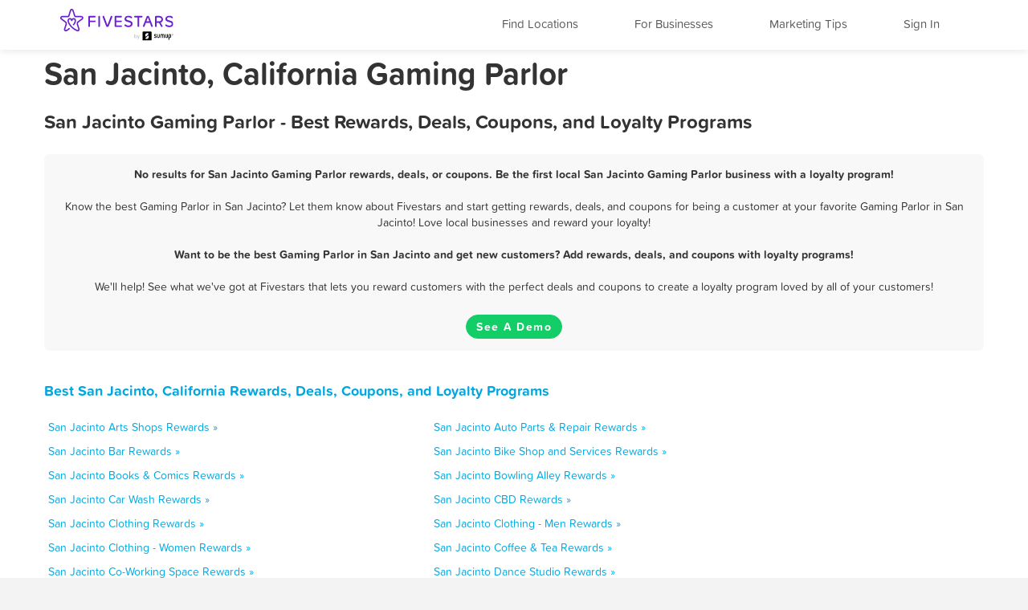

--- FILE ---
content_type: text/javascript
request_url: https://loyalty-static.fivestars.com/960987ba7107924f079992eb7b3865903f171868/js/jquery.smartbanner.js?6338e0da
body_size: 2676
content:
!function($){function transitionEnd(){var el=document.createElement("smartbanner"),transEndEventNames={WebkitTransition:"webkitTransitionEnd",MozTransition:"transitionend",OTransition:"oTransitionEnd otransitionend",transition:"transitionend"};for(var name in transEndEventNames)if(void 0!==el.style[name])return{end:transEndEventNames[name]};return!1}var SmartBanner=function(options){this.origHtmlMargin=parseFloat($("html").css("margin-top")),this.options=$.extend({},$.smartbanner.defaults,options);var standalone=navigator.standalone,UA=navigator.userAgent;this.options.force?this.type=this.options.force:null!=UA.match(/iPhone|iPod/i)||UA.match(/iPad/)&&this.options.iOSUniversalApp?null!=UA.match(/Safari/i)&&(null!=UA.match(/CriOS/i)||window.Number(UA.substr(UA.indexOf("OS ")+3,3).replace("_","."))<60)&&(this.type="ios"):UA.match(/\bSilk\/(.*\bMobile Safari\b)?/)||UA.match(/\bKF\w/)||UA.match("Kindle Fire")?this.type="kindle":null!=UA.match(/Android/i)?this.type="android":null!=UA.match(/Windows NT 6.2/i)&&null!==UA.match(/Touch/i)&&(this.type="windows"),!this.type||standalone||this.getCookie("sb-closed")||this.getCookie("sb-installed")||(this.scale="auto"==this.options.scale?$(window).width()/window.screen.width:this.options.scale,this.scale<1&&(this.scale=1),this.appId=this.options.appId[this.type],this.appId&&(this.title=this.options.title?this.options.title:$("title").text().replace(/\s*[|\-·].*$/,""),this.author=this.options.author?this.options.author:$('meta[name="author"]').length?$('meta[name="author"]').attr("content"):window.location.hostname,this.create(),this.show(),this.listen()))};SmartBanner.prototype={constructor:SmartBanner,create:function(){var iconURL,link=this.options.url?this.options.url:("windows"==this.type?"ms-windows-store:PDP?PFN="+this.pfn:"android"==this.type?"market://details?id=":"kindle"==this.type?"amzn://apps/android?asin=":"https://itunes.apple.com/"+this.options.appStoreLanguage+"/app/id")+this.appId,price=this.price||this.options.price,inStore=price?price+" - "+("android"==this.type?this.options.inGooglePlay:"kindle"==this.type?this.options.inAmazonAppStore:"ios"==this.type?this.options.inAppStore:this.options.inWindowsStore):"",gloss=null===this.options.iconGloss?"ios"==this.type:this.options.iconGloss;this.options.url?link=this.options.url:"android"==this.type?(link="market://details?id="+this.appId,this.options.GooglePlayParams&&(link=link+"&referrer="+this.options.GooglePlayParams)):link="https://itunes.apple.com/"+this.options.appStoreLanguage+"/app/id"+this.appId;var banner='<div id="smartbanner" class="'+this.type+'"><div class="sb-container"><a href="#" class="sb-close">&times;</a><span class="sb-icon"></span><div class="sb-info"><strong>'+this.title+"</strong><span>"+this.author+"</span><span>"+inStore+'</span></div><a href="'+link+'" class="sb-button" alt="Mobile App" title="Mobile App" rel="noopener"><span>'+this.options.button+"</span></a></div></div>";this.options.layer?$(this.options.appendToSelector).append(banner):$(this.options.appendToSelector).prepend(banner),this.options.icon?iconURL=this.options.icon:this.iconUrl?iconURL=this.iconUrl:$('link[rel="apple-touch-icon-precomposed"]').length>0?(iconURL=$('link[rel="apple-touch-icon-precomposed"]').attr("href"),null===this.options.iconGloss&&(gloss=!1)):$('link[rel="apple-touch-icon"]').length>0?iconURL=$('link[rel="apple-touch-icon"]').attr("href"):$('meta[name="msApplication-TileImage"]').length>0?iconURL=$('meta[name="msApplication-TileImage"]').attr("content"):$('meta[name="msapplication-TileImage"]').length>0&&(iconURL=$('meta[name="msapplication-TileImage"]').attr("content")),iconURL?($("#smartbanner .sb-icon").css("background-image","url("+iconURL+")"),gloss&&$("#smartbanner .sb-icon").addClass("gloss")):$("#smartbanner").addClass("no-icon"),this.bannerHeight=$("#smartbanner").outerHeight()+2,this.scale>1&&($("#smartbanner").css("top",parseFloat($("#smartbanner").css("top"))*this.scale).css("height",parseFloat($("#smartbanner").css("height"))*this.scale).hide(),$("#smartbanner .sb-container").css("-webkit-transform","scale("+this.scale+")").css("-msie-transform","scale("+this.scale+")").css("-moz-transform","scale("+this.scale+")").css("width",$(window).width()/this.scale)),$("#smartbanner").css("position",this.options.layer?"absolute":"static")},listen:function(){$("#smartbanner .sb-close").on("click",$.proxy(this.close,this)),$("#smartbanner .sb-button").on("click",$.proxy(this.install,this))},show:function(callback){var banner=$("#smartbanner");if(banner.stop(),$(document).trigger("show.smartbanner",{type:this.type}),this.options.layer)banner.animate({top:0,display:"block"},this.options.speedIn).addClass("shown").show(),$("html").animate({marginTop:this.origHtmlMargin+this.bannerHeight*this.scale},this.options.speedIn,"swing",callback);else if($.support.transition){banner.animate({top:0},this.options.speedIn).addClass("shown");var transitionCallback=function(){$("html").removeClass("sb-animation"),callback&&callback()};$("html").addClass("sb-animation").one($.support.transition.end,transitionCallback).emulateTransitionEnd(this.options.speedIn).css("margin-top",this.origHtmlMargin+this.bannerHeight*this.scale)}else banner.slideDown(this.options.speedIn).addClass("shown")},hide:function(callback){var banner=$("#smartbanner");if(banner.stop(),this.options.layer)banner.animate({top:-1*this.bannerHeight*this.scale,display:"block"},this.options.speedIn).removeClass("shown"),$("html").animate({marginTop:this.origHtmlMargin},this.options.speedIn,"swing",callback);else if($.support.transition){banner.css("top",-1*this.bannerHeight*this.scale).removeClass("shown");var transitionCallback=function(){$("html").removeClass("sb-animation"),callback&&callback()};$("html").addClass("sb-animation").one($.support.transition.end,transitionCallback).emulateTransitionEnd(this.options.speedOut).css("margin-top",this.origHtmlMargin)}else banner.slideUp(this.options.speedOut).removeClass("shown")},close:function(e){e.preventDefault(),this.hide(),$(document).trigger("close.smartbanner",{type:this.type}),this.setCookie("sb-closed","true",this.options.daysHidden)},install:function(e){this.options.hideOnInstall&&this.hide(),$(document).trigger("install.smartbanner",{type:this.type}),this.setCookie("sb-installed","true",this.options.daysReminder)},setCookie:function(name,value,exdays){var exdate=new Date;exdate.setDate(exdate.getDate()+exdays),value=encodeURI(value)+(null==exdays?"":"; expires="+exdate.toUTCString()),document.cookie=name+"="+value+"; path=/;"},getCookie:function(name){var i,x,y,ARRcookies=document.cookie.split(";");for(i=0;i<ARRcookies.length;i++)if(x=ARRcookies[i].substr(0,ARRcookies[i].indexOf("=")),y=ARRcookies[i].substr(ARRcookies[i].indexOf("=")+1),(x=x.replace(/^\s+|\s+$/g,""))==name)return decodeURI(y);return null},switchType:function(){var that=this;this.hide(function(){that.type="android"==that.type?"ios":"android";var meta=$("android"==that.type?'meta[name="google-play-app"]':'meta[name="apple-itunes-app"]').attr("content");that.appId=/app-id=([^\s,]+)/.exec(meta)[1],$("#smartbanner").detach(),that.create(),that.show()})}},$.smartbanner=function(option){var $window=$(window),data=$window.data("smartbanner"),options="object"==typeof option&&option;data||$window.data("smartbanner",data=new SmartBanner(options)),"string"==typeof option&&data[option]()},$.smartbanner.defaults={title:null,author:null,price:"FREE",appStoreLanguage:"us",inAppStore:"On the App Store",inGooglePlay:"In Google Play",inAmazonAppStore:"In the Amazon Appstore",inWindowsStore:"In the Windows Store",GooglePlayParams:null,icon:null,iconGloss:null,button:"VIEW",url:null,scale:"auto",speedIn:300,speedOut:400,daysHidden:15,daysReminder:90,force:null,hideOnInstall:!0,layer:!1,iOSUniversalApp:!0,appendToSelector:"body"},$.smartbanner.Constructor=SmartBanner,void 0===$.support.transition&&($.fn.emulateTransitionEnd=function(duration){var called=!1,$el=this;$(this).one($.support.transition.end,function(){called=!0});var callback=function(){called||$($el).trigger($.support.transition.end)};return setTimeout(callback,duration),this},$(function(){$.support.transition=transitionEnd()}))}(window.jQuery),$(function(){var trackSmartbanner=function(type,options){var uri=new URI(fs.getLocationHref()),query=uri.search(!0),properties={platform:options&&options.type||"unknown",campaign:query&&query.c||"none"};mixpanel.track(type,properties)};$(document).on("install.smartbanner",function(event,options){trackSmartbanner("Clicked - Smartbanner Install",options)}),$(document).on("close.smartbanner",function(event,options){trackSmartbanner("Clicked - Smartbanner Close",options)}),$.smartbanner({daysHidden:1,daysReminder:0,hideOnInstall:!1,title:fs.env.COMPANY_NAME_DISPLAY,icon:fs.env.STATIC_URL+"images/www/logo-white-on-purple.svg",layer:!0,speedIn:0,speedOut:0,button:"OPEN",appId:{ios:"797196750",android:"com.fivestars.FiveStarsConsumer"}})});